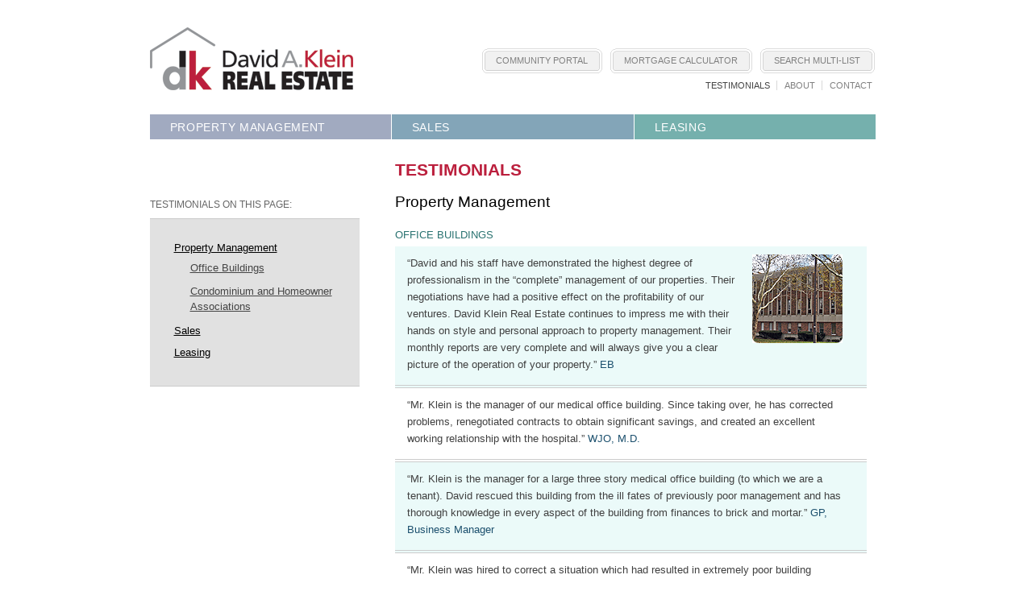

--- FILE ---
content_type: text/html; charset=UTF-8
request_url: https://davidakleinrealestate.com/testimonials/
body_size: 10087
content:
<!DOCTYPE html PUBLIC "-//W3C//DTD XHTML 1.0 Strict//EN"
    "http://www.w3.org/TR/xhtml1/DTD/xhtml1-strict.dtd">
<html xmlns="http://www.w3.org/1999/xhtml" lang="en-US" prefix="og: http://ogp.me/ns# fb: http://ogp.me/ns/fb# article: http://ogp.me/ns/article#">
<head profile="http://gmpg.org/xfn/11">
<meta http-equiv="X-UA-Compatible" content="IE=EmulateIE8" />
<meta http-equiv="Content-Type" content="text/html; charset=UTF-8" />
		<title>David A. Klein Testimonials</title>

<!-- favicons -->
	<link rel="icon" href="https://davidakleinrealestate.com/wp-content/themes/klein/images/favicon.ico" type="image/x-icon" />
	<link rel="shortcut icon" href="https://davidakleinrealestate.com/wp-content/themes/klein/images/favicon.ico" type="image/x-icon" />
	<link rel="icon" href="https://davidakleinrealestate.com/wp-content/themes/klein/images/favicon.png" type="image/png" />
	<link rel="shortcut icon" href="https://davidakleinrealestate.com/wp-content/themes/klein/images/favicon.png" type="image/ico" />
	<link rel="apple-touch-icon" href="https://davidakleinrealestate.com/wp-content/themes/klein/images/david-a-klein-lehigh-valley-real-estate.png" />

<!-- css -->
	<link rel="stylesheet" href="https://davidakleinrealestate.com/wp-content/themes/klein/style.css" type="text/css" />
	<link rel="stylesheet" href="https://davidakleinrealestate.com/wp-content/themes/klein/css/lightboxes.css" type="text/css" />
    	<!--[if gte IE 7]>
		<link rel="stylesheet" type="text/css" href="https://davidakleinrealestate.com/wp-content/themes/klein/css/ie7.css" />
	<![endif]-->

<!-- other -->
	<script src="//ajax.googleapis.com/ajax/libs/jquery/1.10.2/jquery.min.js" ></script>
	<meta name='robots' content='max-image-preview:large' />

<!-- SEO Ultimate (http://www.seodesignsolutions.com/wordpress-seo/) -->
	<meta property="og:type" content="article" />
	<meta property="og:title" content="Testimonials" />
	<meta property="og:url" content="https://davidakleinrealestate.com/testimonials/" />
	<meta property="article:published_time" content="2011-04-12" />
	<meta property="article:modified_time" content="2011-12-15" />
	<meta property="og:site_name" content="David A. Klein Real Estate" />
	<meta name="twitter:card" content="summary" />
<!-- /SEO Ultimate -->

<link rel='dns-prefetch' href='//ajax.googleapis.com' />
<link rel="alternate" type="application/rss+xml" title="David A. Klein Real Estate &raquo; Feed" href="https://davidakleinrealestate.com/feed/" />
<link rel="alternate" type="application/rss+xml" title="David A. Klein Real Estate &raquo; Comments Feed" href="https://davidakleinrealestate.com/comments/feed/" />
<link rel="alternate" type="application/rss+xml" title="David A. Klein Real Estate &raquo; Testimonials Comments Feed" href="https://davidakleinrealestate.com/testimonials/feed/" />
<link rel="alternate" title="oEmbed (JSON)" type="application/json+oembed" href="https://davidakleinrealestate.com/wp-json/oembed/1.0/embed?url=https%3A%2F%2Fdavidakleinrealestate.com%2Ftestimonials%2F" />
<link rel="alternate" title="oEmbed (XML)" type="text/xml+oembed" href="https://davidakleinrealestate.com/wp-json/oembed/1.0/embed?url=https%3A%2F%2Fdavidakleinrealestate.com%2Ftestimonials%2F&#038;format=xml" />
		<!-- This site uses the Google Analytics by MonsterInsights plugin v9.11.1 - Using Analytics tracking - https://www.monsterinsights.com/ -->
		<!-- Note: MonsterInsights is not currently configured on this site. The site owner needs to authenticate with Google Analytics in the MonsterInsights settings panel. -->
					<!-- No tracking code set -->
				<!-- / Google Analytics by MonsterInsights -->
		<style id='wp-img-auto-sizes-contain-inline-css' type='text/css'>
img:is([sizes=auto i],[sizes^="auto," i]){contain-intrinsic-size:3000px 1500px}
/*# sourceURL=wp-img-auto-sizes-contain-inline-css */
</style>
<style id='wp-emoji-styles-inline-css' type='text/css'>

	img.wp-smiley, img.emoji {
		display: inline !important;
		border: none !important;
		box-shadow: none !important;
		height: 1em !important;
		width: 1em !important;
		margin: 0 0.07em !important;
		vertical-align: -0.1em !important;
		background: none !important;
		padding: 0 !important;
	}
/*# sourceURL=wp-emoji-styles-inline-css */
</style>
<style id='wp-block-library-inline-css' type='text/css'>
:root{--wp-block-synced-color:#7a00df;--wp-block-synced-color--rgb:122,0,223;--wp-bound-block-color:var(--wp-block-synced-color);--wp-editor-canvas-background:#ddd;--wp-admin-theme-color:#007cba;--wp-admin-theme-color--rgb:0,124,186;--wp-admin-theme-color-darker-10:#006ba1;--wp-admin-theme-color-darker-10--rgb:0,107,160.5;--wp-admin-theme-color-darker-20:#005a87;--wp-admin-theme-color-darker-20--rgb:0,90,135;--wp-admin-border-width-focus:2px}@media (min-resolution:192dpi){:root{--wp-admin-border-width-focus:1.5px}}.wp-element-button{cursor:pointer}:root .has-very-light-gray-background-color{background-color:#eee}:root .has-very-dark-gray-background-color{background-color:#313131}:root .has-very-light-gray-color{color:#eee}:root .has-very-dark-gray-color{color:#313131}:root .has-vivid-green-cyan-to-vivid-cyan-blue-gradient-background{background:linear-gradient(135deg,#00d084,#0693e3)}:root .has-purple-crush-gradient-background{background:linear-gradient(135deg,#34e2e4,#4721fb 50%,#ab1dfe)}:root .has-hazy-dawn-gradient-background{background:linear-gradient(135deg,#faaca8,#dad0ec)}:root .has-subdued-olive-gradient-background{background:linear-gradient(135deg,#fafae1,#67a671)}:root .has-atomic-cream-gradient-background{background:linear-gradient(135deg,#fdd79a,#004a59)}:root .has-nightshade-gradient-background{background:linear-gradient(135deg,#330968,#31cdcf)}:root .has-midnight-gradient-background{background:linear-gradient(135deg,#020381,#2874fc)}:root{--wp--preset--font-size--normal:16px;--wp--preset--font-size--huge:42px}.has-regular-font-size{font-size:1em}.has-larger-font-size{font-size:2.625em}.has-normal-font-size{font-size:var(--wp--preset--font-size--normal)}.has-huge-font-size{font-size:var(--wp--preset--font-size--huge)}.has-text-align-center{text-align:center}.has-text-align-left{text-align:left}.has-text-align-right{text-align:right}.has-fit-text{white-space:nowrap!important}#end-resizable-editor-section{display:none}.aligncenter{clear:both}.items-justified-left{justify-content:flex-start}.items-justified-center{justify-content:center}.items-justified-right{justify-content:flex-end}.items-justified-space-between{justify-content:space-between}.screen-reader-text{border:0;clip-path:inset(50%);height:1px;margin:-1px;overflow:hidden;padding:0;position:absolute;width:1px;word-wrap:normal!important}.screen-reader-text:focus{background-color:#ddd;clip-path:none;color:#444;display:block;font-size:1em;height:auto;left:5px;line-height:normal;padding:15px 23px 14px;text-decoration:none;top:5px;width:auto;z-index:100000}html :where(.has-border-color){border-style:solid}html :where([style*=border-top-color]){border-top-style:solid}html :where([style*=border-right-color]){border-right-style:solid}html :where([style*=border-bottom-color]){border-bottom-style:solid}html :where([style*=border-left-color]){border-left-style:solid}html :where([style*=border-width]){border-style:solid}html :where([style*=border-top-width]){border-top-style:solid}html :where([style*=border-right-width]){border-right-style:solid}html :where([style*=border-bottom-width]){border-bottom-style:solid}html :where([style*=border-left-width]){border-left-style:solid}html :where(img[class*=wp-image-]){height:auto;max-width:100%}:where(figure){margin:0 0 1em}html :where(.is-position-sticky){--wp-admin--admin-bar--position-offset:var(--wp-admin--admin-bar--height,0px)}@media screen and (max-width:600px){html :where(.is-position-sticky){--wp-admin--admin-bar--position-offset:0px}}

/*# sourceURL=wp-block-library-inline-css */
</style><style id='global-styles-inline-css' type='text/css'>
:root{--wp--preset--aspect-ratio--square: 1;--wp--preset--aspect-ratio--4-3: 4/3;--wp--preset--aspect-ratio--3-4: 3/4;--wp--preset--aspect-ratio--3-2: 3/2;--wp--preset--aspect-ratio--2-3: 2/3;--wp--preset--aspect-ratio--16-9: 16/9;--wp--preset--aspect-ratio--9-16: 9/16;--wp--preset--color--black: #000000;--wp--preset--color--cyan-bluish-gray: #abb8c3;--wp--preset--color--white: #ffffff;--wp--preset--color--pale-pink: #f78da7;--wp--preset--color--vivid-red: #cf2e2e;--wp--preset--color--luminous-vivid-orange: #ff6900;--wp--preset--color--luminous-vivid-amber: #fcb900;--wp--preset--color--light-green-cyan: #7bdcb5;--wp--preset--color--vivid-green-cyan: #00d084;--wp--preset--color--pale-cyan-blue: #8ed1fc;--wp--preset--color--vivid-cyan-blue: #0693e3;--wp--preset--color--vivid-purple: #9b51e0;--wp--preset--gradient--vivid-cyan-blue-to-vivid-purple: linear-gradient(135deg,rgb(6,147,227) 0%,rgb(155,81,224) 100%);--wp--preset--gradient--light-green-cyan-to-vivid-green-cyan: linear-gradient(135deg,rgb(122,220,180) 0%,rgb(0,208,130) 100%);--wp--preset--gradient--luminous-vivid-amber-to-luminous-vivid-orange: linear-gradient(135deg,rgb(252,185,0) 0%,rgb(255,105,0) 100%);--wp--preset--gradient--luminous-vivid-orange-to-vivid-red: linear-gradient(135deg,rgb(255,105,0) 0%,rgb(207,46,46) 100%);--wp--preset--gradient--very-light-gray-to-cyan-bluish-gray: linear-gradient(135deg,rgb(238,238,238) 0%,rgb(169,184,195) 100%);--wp--preset--gradient--cool-to-warm-spectrum: linear-gradient(135deg,rgb(74,234,220) 0%,rgb(151,120,209) 20%,rgb(207,42,186) 40%,rgb(238,44,130) 60%,rgb(251,105,98) 80%,rgb(254,248,76) 100%);--wp--preset--gradient--blush-light-purple: linear-gradient(135deg,rgb(255,206,236) 0%,rgb(152,150,240) 100%);--wp--preset--gradient--blush-bordeaux: linear-gradient(135deg,rgb(254,205,165) 0%,rgb(254,45,45) 50%,rgb(107,0,62) 100%);--wp--preset--gradient--luminous-dusk: linear-gradient(135deg,rgb(255,203,112) 0%,rgb(199,81,192) 50%,rgb(65,88,208) 100%);--wp--preset--gradient--pale-ocean: linear-gradient(135deg,rgb(255,245,203) 0%,rgb(182,227,212) 50%,rgb(51,167,181) 100%);--wp--preset--gradient--electric-grass: linear-gradient(135deg,rgb(202,248,128) 0%,rgb(113,206,126) 100%);--wp--preset--gradient--midnight: linear-gradient(135deg,rgb(2,3,129) 0%,rgb(40,116,252) 100%);--wp--preset--font-size--small: 13px;--wp--preset--font-size--medium: 20px;--wp--preset--font-size--large: 36px;--wp--preset--font-size--x-large: 42px;--wp--preset--spacing--20: 0.44rem;--wp--preset--spacing--30: 0.67rem;--wp--preset--spacing--40: 1rem;--wp--preset--spacing--50: 1.5rem;--wp--preset--spacing--60: 2.25rem;--wp--preset--spacing--70: 3.38rem;--wp--preset--spacing--80: 5.06rem;--wp--preset--shadow--natural: 6px 6px 9px rgba(0, 0, 0, 0.2);--wp--preset--shadow--deep: 12px 12px 50px rgba(0, 0, 0, 0.4);--wp--preset--shadow--sharp: 6px 6px 0px rgba(0, 0, 0, 0.2);--wp--preset--shadow--outlined: 6px 6px 0px -3px rgb(255, 255, 255), 6px 6px rgb(0, 0, 0);--wp--preset--shadow--crisp: 6px 6px 0px rgb(0, 0, 0);}:where(.is-layout-flex){gap: 0.5em;}:where(.is-layout-grid){gap: 0.5em;}body .is-layout-flex{display: flex;}.is-layout-flex{flex-wrap: wrap;align-items: center;}.is-layout-flex > :is(*, div){margin: 0;}body .is-layout-grid{display: grid;}.is-layout-grid > :is(*, div){margin: 0;}:where(.wp-block-columns.is-layout-flex){gap: 2em;}:where(.wp-block-columns.is-layout-grid){gap: 2em;}:where(.wp-block-post-template.is-layout-flex){gap: 1.25em;}:where(.wp-block-post-template.is-layout-grid){gap: 1.25em;}.has-black-color{color: var(--wp--preset--color--black) !important;}.has-cyan-bluish-gray-color{color: var(--wp--preset--color--cyan-bluish-gray) !important;}.has-white-color{color: var(--wp--preset--color--white) !important;}.has-pale-pink-color{color: var(--wp--preset--color--pale-pink) !important;}.has-vivid-red-color{color: var(--wp--preset--color--vivid-red) !important;}.has-luminous-vivid-orange-color{color: var(--wp--preset--color--luminous-vivid-orange) !important;}.has-luminous-vivid-amber-color{color: var(--wp--preset--color--luminous-vivid-amber) !important;}.has-light-green-cyan-color{color: var(--wp--preset--color--light-green-cyan) !important;}.has-vivid-green-cyan-color{color: var(--wp--preset--color--vivid-green-cyan) !important;}.has-pale-cyan-blue-color{color: var(--wp--preset--color--pale-cyan-blue) !important;}.has-vivid-cyan-blue-color{color: var(--wp--preset--color--vivid-cyan-blue) !important;}.has-vivid-purple-color{color: var(--wp--preset--color--vivid-purple) !important;}.has-black-background-color{background-color: var(--wp--preset--color--black) !important;}.has-cyan-bluish-gray-background-color{background-color: var(--wp--preset--color--cyan-bluish-gray) !important;}.has-white-background-color{background-color: var(--wp--preset--color--white) !important;}.has-pale-pink-background-color{background-color: var(--wp--preset--color--pale-pink) !important;}.has-vivid-red-background-color{background-color: var(--wp--preset--color--vivid-red) !important;}.has-luminous-vivid-orange-background-color{background-color: var(--wp--preset--color--luminous-vivid-orange) !important;}.has-luminous-vivid-amber-background-color{background-color: var(--wp--preset--color--luminous-vivid-amber) !important;}.has-light-green-cyan-background-color{background-color: var(--wp--preset--color--light-green-cyan) !important;}.has-vivid-green-cyan-background-color{background-color: var(--wp--preset--color--vivid-green-cyan) !important;}.has-pale-cyan-blue-background-color{background-color: var(--wp--preset--color--pale-cyan-blue) !important;}.has-vivid-cyan-blue-background-color{background-color: var(--wp--preset--color--vivid-cyan-blue) !important;}.has-vivid-purple-background-color{background-color: var(--wp--preset--color--vivid-purple) !important;}.has-black-border-color{border-color: var(--wp--preset--color--black) !important;}.has-cyan-bluish-gray-border-color{border-color: var(--wp--preset--color--cyan-bluish-gray) !important;}.has-white-border-color{border-color: var(--wp--preset--color--white) !important;}.has-pale-pink-border-color{border-color: var(--wp--preset--color--pale-pink) !important;}.has-vivid-red-border-color{border-color: var(--wp--preset--color--vivid-red) !important;}.has-luminous-vivid-orange-border-color{border-color: var(--wp--preset--color--luminous-vivid-orange) !important;}.has-luminous-vivid-amber-border-color{border-color: var(--wp--preset--color--luminous-vivid-amber) !important;}.has-light-green-cyan-border-color{border-color: var(--wp--preset--color--light-green-cyan) !important;}.has-vivid-green-cyan-border-color{border-color: var(--wp--preset--color--vivid-green-cyan) !important;}.has-pale-cyan-blue-border-color{border-color: var(--wp--preset--color--pale-cyan-blue) !important;}.has-vivid-cyan-blue-border-color{border-color: var(--wp--preset--color--vivid-cyan-blue) !important;}.has-vivid-purple-border-color{border-color: var(--wp--preset--color--vivid-purple) !important;}.has-vivid-cyan-blue-to-vivid-purple-gradient-background{background: var(--wp--preset--gradient--vivid-cyan-blue-to-vivid-purple) !important;}.has-light-green-cyan-to-vivid-green-cyan-gradient-background{background: var(--wp--preset--gradient--light-green-cyan-to-vivid-green-cyan) !important;}.has-luminous-vivid-amber-to-luminous-vivid-orange-gradient-background{background: var(--wp--preset--gradient--luminous-vivid-amber-to-luminous-vivid-orange) !important;}.has-luminous-vivid-orange-to-vivid-red-gradient-background{background: var(--wp--preset--gradient--luminous-vivid-orange-to-vivid-red) !important;}.has-very-light-gray-to-cyan-bluish-gray-gradient-background{background: var(--wp--preset--gradient--very-light-gray-to-cyan-bluish-gray) !important;}.has-cool-to-warm-spectrum-gradient-background{background: var(--wp--preset--gradient--cool-to-warm-spectrum) !important;}.has-blush-light-purple-gradient-background{background: var(--wp--preset--gradient--blush-light-purple) !important;}.has-blush-bordeaux-gradient-background{background: var(--wp--preset--gradient--blush-bordeaux) !important;}.has-luminous-dusk-gradient-background{background: var(--wp--preset--gradient--luminous-dusk) !important;}.has-pale-ocean-gradient-background{background: var(--wp--preset--gradient--pale-ocean) !important;}.has-electric-grass-gradient-background{background: var(--wp--preset--gradient--electric-grass) !important;}.has-midnight-gradient-background{background: var(--wp--preset--gradient--midnight) !important;}.has-small-font-size{font-size: var(--wp--preset--font-size--small) !important;}.has-medium-font-size{font-size: var(--wp--preset--font-size--medium) !important;}.has-large-font-size{font-size: var(--wp--preset--font-size--large) !important;}.has-x-large-font-size{font-size: var(--wp--preset--font-size--x-large) !important;}
/*# sourceURL=global-styles-inline-css */
</style>

<style id='classic-theme-styles-inline-css' type='text/css'>
/*! This file is auto-generated */
.wp-block-button__link{color:#fff;background-color:#32373c;border-radius:9999px;box-shadow:none;text-decoration:none;padding:calc(.667em + 2px) calc(1.333em + 2px);font-size:1.125em}.wp-block-file__button{background:#32373c;color:#fff;text-decoration:none}
/*# sourceURL=/wp-includes/css/classic-themes.min.css */
</style>
<link rel='stylesheet' id='contact-form-7-css' href='https://davidakleinrealestate.com/wp-content/plugins/contact-form-7/includes/css/styles.css?ver=5.9.6' type='text/css' media='all' />
<script type="text/javascript" src="https://ajax.googleapis.com/ajax/libs/jquery/1.11.3/jquery.min.js?ver=1.7.1" id="jquery-js"></script>
<link rel="https://api.w.org/" href="https://davidakleinrealestate.com/wp-json/" /><link rel="alternate" title="JSON" type="application/json" href="https://davidakleinrealestate.com/wp-json/wp/v2/pages/10" /><link rel="canonical" href="https://davidakleinrealestate.com/testimonials/" />
<link rel='shortlink' href='https://davidakleinrealestate.com/?p=10' />

<!-- on load -->
	<script type="text/javascript">			
		$(function() {
			$('div#vacationRental-images div.gallery a').prepend('<div class="innerglow" />');

			// Community Portal Pop Up
			$("a#show-panel").click(function(){
				$("#modal-lightbox, #portal-panel").fadeIn(300);
				return false;
			})
			$("a#close-panel").click(function(){
				$("#modal-lightbox, #portal-panel").fadeOut(300);
				return false;
			});
		});
	</script>
</head>

<body data-rsssl=1 class="wp-singular page-template page-template-mini-sidebar page-template-mini-sidebar-php page page-id-10 wp-theme-klein">
	
    <ul class="accessibility">
    	<li><a href="#secondary-nav">Skip to Menu</a></li>
        <li><a href="#sections">Skip To Content</a></li>
    </ul>

    <div id="sitewide-wrapper">
	<div id="wrapper">
    	<div id="header">
        	<h1><a href="https://davidakleinrealestate.com/">Lehigh Valley Real Estate - David A. Klein</a></h1>
            
		<div id="links">
            	   <ul id="buttons">
                	<li class="">
                    		<span class="left">&nbsp;</span>
                        	<a href="https://davidakleinrealestate.com/portal/" id="show-panel">Community Portal</a>
                        	<span class="right">&nbsp;</span>
                    	</li>
                	<li class="">
                    		<span class="left">&nbsp;</span>
                        	<a href="https://davidakleinrealestate.com/mortgage-calculator/">Mortgage Calculator</a>
                        	<span class="right">&nbsp;</span>
                    	</li>
                    	<li class="">
                    		<span class="left">&nbsp;</span>
                        	<a href="https://davidakleinrealestate.com/sales/search-multilist/">Search Multi-List</a>
                        	<span class="right">&nbsp;</span>
                    	</li>
                   </ul>
                <div style="clear:both;"></div>
                <ul id="secondary-nav">
                    <li class="current"><a href="https://davidakleinrealestate.com/testimonials/">Testimonials</a></li>
                    <li class=""><a href="https://davidakleinrealestate.com/about/">About</a></li>
                    <li class="last "><a href="https://davidakleinrealestate.com/contact/">Contact</a></li>
                </ul>
             </div><!--closes links-->
         </div><!--closes header-->
		<div id="primary-navigation">
		<ul>
			<li class="prop"><a href="https://davidakleinrealestate.com/property-management/associations/">Property Management</a></li>
			<li class="sales "><a href="https://davidakleinrealestate.com/sales/residential/">Sales</a></li>
			<li class="leasing "><a href="https://davidakleinrealestate.com/leasing/commercial/">Leasing</a></li>
		</ul>
	</div><!--closes primary-navigation-->

	<div class="clear"></div>
	<div id="content">
    		<div id="mini-sidebar">
        		<h3>Testimonials on this page:</h3>
<ul>
<li><a href="#property-management">Property Management</a>
<ul>
<li><a href="#office-buildings">Office Buildings</a></li>
<li><a href="#condominium-and-homeowners-associations">Condominium and Homeowner Associations</a></li>
</ul>
</li>
<li><a href="#sales">Sales</a></li>
<li><a href="#leasing">Leasing</a></li>
</ul>
        	</div><!--closes mini-sidebar-->
        
        	<div id="content-primary">
            		                		<h1 id="page-title">Testimonials</h1>
                		<h3 id="property-management">Property Management</h3>
<h4 id="office-buildings">Office Buildings</h4>
<blockquote><p><img decoding="async" class="alignright size-full wp-image-473 noborder" title="Park Plaza Building" src="https://davidakleinrealestate.com/wp-content/uploads/2011/04/testimonials-park-plaza1.jpg" alt="Park Plaza Building" width="112" height="110" />&#8220;David and his staff have demonstrated the highest degree of professionalism in the &#8220;complete&#8221; management of our properties. Their negotiations have had a positive effect on the profitability of our ventures. David Klein Real Estate continues to impress me with their hands on style and personal approach to property management. Their monthly reports are very complete and will always give you a clear picture of the operation of your property.&#8221; <span class="cite"> EB</span></p></blockquote>
<blockquote><p>&#8220;Mr. Klein is the manager of our medical office building. Since taking over, he has corrected problems, renegotiated contracts to obtain significant savings, and created an excellent working relationship with the hospital.&#8221; <span class="cite">WJO, M.D.</span></p></blockquote>
<blockquote><p>&#8220;Mr. Klein is the manager for a large three story medical office building (to which we are a tenant). David rescued this building from the ill fates of previously poor management and has thorough knowledge in every aspect of the building from finances to brick and mortar.&#8221; <span class="cite">GP, Business Manager</span></p></blockquote>
<blockquote><p>&#8220;Mr. Klein was hired to correct a situation which had resulted in extremely poor building management. David entered this chaotic situation with considerable enthusiasm and great skill. Mr. Klein has done an excellent job in restoring order and providing organization and leadership to the building partnership. David has been instrumental in renegotiating our service agreements and vendor contracts at considerable savings to the partnership. <span class="cite">AEF, M.D.</span></p></blockquote>
<blockquote><p>&#8220;From an accounting point of view, I have been very impressed with the company&#8217;s financial reporting, budgeting, real estate analysis and projections. Due to their management style, their vacancy levels are low, yielding high operating income, low turnover rates and obviously satisfying both owners and tenants. I would highly recommend the company to anyone who requires a professional property manager.&#8221; <span class="cite">GB, CPA</span></p></blockquote>
<blockquote><p>&#8220;He (Dave) built a lovely building for us using sub-contractors who were highly efficient and cost effective. I cannot recommend Dave Klein highly enough. He is dedicated and extremely knowledgeable both as a construction and property manager.&#8221; <span class="cite"> WAM, D.P.M.</span></p></blockquote>
<h4 id="condominium-and-homeowners-associations">Condominium and Homeowner Associations</h4>
<blockquote><p>&#8220;I wanted to thank you for making my years as President of the board an enjoyable experience. It was great knowing that you were &#8220;behind the scenes&#8221; making sure all went well.&#8221; <span class="cite">CW, Board President </span></p></blockquote>
<blockquote><p>&#8220;Thanks for all you&#8217;ve done to make (our condominium community) a better place for those who live there.&#8221; <span class="cite">BC, Homeowner</span></p></blockquote>
<blockquote><p><img decoding="async" class="size-full wp-image-477 alignleft noborder" title="Condominium and Homeowner Associations" src="https://davidakleinrealestate.com/wp-content/uploads/2011/04/testimonials-house.jpg" alt="Condominium and Homeowner Associations" width="112" height="110" />&#8220;The loss experience of properties managed by Klein Real Estate has been superior to most other condo and apartment properties we insure. It is a pleasure on our part to deal with a professional management organization such as yours.&#8221; <span class="cite">TH, Commercial Underwriting Manager</span></p></blockquote>
<blockquote><p>&#8220;David Klein Real Estate was able to give us the benefit of their extensive expertise to guide us in both short term decisions as well as long term goals. David and his team provide detailed financial reports and administrative support to our Council. They are extremely attentive to our requests and solve situations in a timely fashion.&#8221; <span class="cite">BK, Council President</span></p></blockquote>
<blockquote><p>&#8220;I served as Legal Counsel and the Secretary on the Board of Trustees of a 314 unit condominium complex. David Klein Real Estate did an excellent job. David exhibited exceptional knowledge of condominium law. His consistently professional manner earned him respect and admiration of the developer, the Board members as well as the homeowners.&#8221; ESG, Legal Counsel &#8220;David had come at a time when we were at a financial crossroads. He saved us a lot of money…and he knew and had extensive expertise in the Pennsylvania Uniform Condominium Act.&#8221; <span class="cite">DCM, Association President</span></p></blockquote>
<p><span class="clearboth20">~</span></p>
<h3 id="sales">Sales</h3>
<blockquote><p><img decoding="async" class="alignright size-full wp-image-483 noborder" title="Frisco Home on the Beach" src="https://davidakleinrealestate.com/wp-content/uploads/2011/04/testimonials-sales.jpg" alt="Frisco Home on the Beach" width="112" height="110" />&#8220;Treating customers correctly brings much success…keep up the good work! Thanks again for everything. (The fastest home purchase I have ever heard of..)&#8221; <span class="cite">GT</span></p></blockquote>
<blockquote><p>&#8220;I want to thank you for assisting us with selling our first home. It was a big decision to sell, but you helped to make it a smooth, painless and fun experience. We greatly enjoyed working with an agent that was personable, extremely pleasant and very professional. Your knowledge and advice was a tremendous help.&#8221; <span class="cite">S &amp; JE</span></p></blockquote>
<blockquote><p>&#8220;Thank you for your help in selling my home. Your suggestions on preparing the property for sale were extremely helpful and paid off when I received multiple offers! You were so kind and patient and I was grateful to know that you were overlooking all the details to assure a smooth closing.&#8221; <span class="cite">SG</span></p></blockquote>
<p><span class="clearboth20">~</span></p>
<h3 id="leasing">Leasing</h3>
<blockquote><p><img loading="lazy" decoding="async" class="alignleft size-full wp-image-481 noborder" title="Leasing" src="https://davidakleinrealestate.com/wp-content/uploads/2011/04/testimonials-leasing.jpg" alt="Leasing" width="112" height="110" />&#8220;You have been the most amazing, fair and responsive landlords during my many years here in the Lincoln Building in Historic Bethlehem. Jim and Reiner have always gone above &amp; beyond my greatest expectations.&#8221; <span class="cite">MF</span></p></blockquote>
<blockquote><p>&#8220;We love our townhouse at Bartera Manor where we have resided for the past five years. It is a pleasure having your company as our landlord. Maintenance calls are always handled in a professional and timely manner. The property is well maintained and all contractors on site are skilled and courteous. The rental rates are fair and we are never charged excessive increases.&#8221; <span class="cite">LS</span></p></blockquote>
<blockquote><p>&#8220;Thank you for finding a great rental property for us as we moved here from Las Vegas. Your tenacity in finding us the &#8220;perfect home&#8221; was much appreciated. We were particularly impressed with your list of contractors who were readily available and able to work with excellence!&#8221; <span class="cite">K &amp; LM</span></p></blockquote>
<blockquote><p>&#8220;Thanks for your help in finding a suitable property for my family and for watching our back on the lease agreement.&#8221; <span class="cite">CS</span></p></blockquote>
<blockquote><p>&#8220;I relocated to Bethlehem from Florida this past fall. Celia was extremely helpful in finding me an apartment in downtown Bethlehem. She was knowledgeable about the area and attentive with my many questions. It was a pleasure dealing with someone who was personable and kind. She made the relocation experience much easier. The staff at the office has always been helpful and professional when I&#8217;ve called. <span class="cite">C.</span></p></blockquote>
            		        	</div><!--closes content-primary-->
	</div><!--closes content-->

        <div id="footer">
        	<ul>
            	<li id="home"><a href="https://davidakleinrealestate.com/">Home</a></li>
                <li><a href="https://davidakleinrealestate.com/sales/search-multilist/">Search Multi-List</a></li>
                <li><a href="https://davidakleinrealestate.com/mortgage-calculator/">Mortgage Calculator</a></li>
		<li><a href="https://davidakleinrealestate.com/site-map/">Site Map</a></li>
                <li class="last"><a href="https://davidakleinrealestate.com/contact/">Contact Us</a></li>
	
            </ul>
            
            <p>&copy;2026 David A. Klein Real Estate &bull; 3400 Bath Pike, Suite 208 &bull; Bethlehem, Pennsylvania 18017 &bull; Phone <a href="tel:1-610-820-9888">610-820-9888</a> <a href="http://www.facebook.com/pages/David-A-Klein-Real-Estate-Ltd/209511815729451" target="_blank" class="facebook" title="Fan Klein Real Estate on Facebook">Fan us on Facebook</a></p>
		</div><!--closes footer-->
	</div><!--closes wrapper-->
    
    	<div id="portal-panel">
		<ul id="portal-nav">
			<li><a id="close-panel" href="#">Close this window</a></li>
		</ul>
		
		<iframe src="https://davidakleinrealestate.com/portal/" width="801" height="285" frameborder="0">
  			<p>Your browser does not support iframes.</p>
		</iframe>
    	</div><!--closes portal-panel-->
    	<div id="modal-lightbox"></div>

    <script type="speculationrules">
{"prefetch":[{"source":"document","where":{"and":[{"href_matches":"/*"},{"not":{"href_matches":["/wp-*.php","/wp-admin/*","/wp-content/uploads/*","/wp-content/*","/wp-content/plugins/*","/wp-content/themes/klein/*","/*\\?(.+)"]}},{"not":{"selector_matches":"a[rel~=\"nofollow\"]"}},{"not":{"selector_matches":".no-prefetch, .no-prefetch a"}}]},"eagerness":"conservative"}]}
</script>
<div id="su-footer-links" style="text-align: center;"></div><script type="text/javascript" src="https://davidakleinrealestate.com/wp-content/plugins/contact-form-7/includes/swv/js/index.js?ver=5.9.6" id="swv-js"></script>
<script type="text/javascript" id="contact-form-7-js-extra">
/* <![CDATA[ */
var wpcf7 = {"api":{"root":"https://davidakleinrealestate.com/wp-json/","namespace":"contact-form-7/v1"},"cached":"1"};
//# sourceURL=contact-form-7-js-extra
/* ]]> */
</script>
<script type="text/javascript" src="https://davidakleinrealestate.com/wp-content/plugins/contact-form-7/includes/js/index.js?ver=5.9.6" id="contact-form-7-js"></script>
<script id="wp-emoji-settings" type="application/json">
{"baseUrl":"https://s.w.org/images/core/emoji/17.0.2/72x72/","ext":".png","svgUrl":"https://s.w.org/images/core/emoji/17.0.2/svg/","svgExt":".svg","source":{"concatemoji":"https://davidakleinrealestate.com/wp-includes/js/wp-emoji-release.min.js?ver=6.9"}}
</script>
<script type="module">
/* <![CDATA[ */
/*! This file is auto-generated */
const a=JSON.parse(document.getElementById("wp-emoji-settings").textContent),o=(window._wpemojiSettings=a,"wpEmojiSettingsSupports"),s=["flag","emoji"];function i(e){try{var t={supportTests:e,timestamp:(new Date).valueOf()};sessionStorage.setItem(o,JSON.stringify(t))}catch(e){}}function c(e,t,n){e.clearRect(0,0,e.canvas.width,e.canvas.height),e.fillText(t,0,0);t=new Uint32Array(e.getImageData(0,0,e.canvas.width,e.canvas.height).data);e.clearRect(0,0,e.canvas.width,e.canvas.height),e.fillText(n,0,0);const a=new Uint32Array(e.getImageData(0,0,e.canvas.width,e.canvas.height).data);return t.every((e,t)=>e===a[t])}function p(e,t){e.clearRect(0,0,e.canvas.width,e.canvas.height),e.fillText(t,0,0);var n=e.getImageData(16,16,1,1);for(let e=0;e<n.data.length;e++)if(0!==n.data[e])return!1;return!0}function u(e,t,n,a){switch(t){case"flag":return n(e,"\ud83c\udff3\ufe0f\u200d\u26a7\ufe0f","\ud83c\udff3\ufe0f\u200b\u26a7\ufe0f")?!1:!n(e,"\ud83c\udde8\ud83c\uddf6","\ud83c\udde8\u200b\ud83c\uddf6")&&!n(e,"\ud83c\udff4\udb40\udc67\udb40\udc62\udb40\udc65\udb40\udc6e\udb40\udc67\udb40\udc7f","\ud83c\udff4\u200b\udb40\udc67\u200b\udb40\udc62\u200b\udb40\udc65\u200b\udb40\udc6e\u200b\udb40\udc67\u200b\udb40\udc7f");case"emoji":return!a(e,"\ud83e\u1fac8")}return!1}function f(e,t,n,a){let r;const o=(r="undefined"!=typeof WorkerGlobalScope&&self instanceof WorkerGlobalScope?new OffscreenCanvas(300,150):document.createElement("canvas")).getContext("2d",{willReadFrequently:!0}),s=(o.textBaseline="top",o.font="600 32px Arial",{});return e.forEach(e=>{s[e]=t(o,e,n,a)}),s}function r(e){var t=document.createElement("script");t.src=e,t.defer=!0,document.head.appendChild(t)}a.supports={everything:!0,everythingExceptFlag:!0},new Promise(t=>{let n=function(){try{var e=JSON.parse(sessionStorage.getItem(o));if("object"==typeof e&&"number"==typeof e.timestamp&&(new Date).valueOf()<e.timestamp+604800&&"object"==typeof e.supportTests)return e.supportTests}catch(e){}return null}();if(!n){if("undefined"!=typeof Worker&&"undefined"!=typeof OffscreenCanvas&&"undefined"!=typeof URL&&URL.createObjectURL&&"undefined"!=typeof Blob)try{var e="postMessage("+f.toString()+"("+[JSON.stringify(s),u.toString(),c.toString(),p.toString()].join(",")+"));",a=new Blob([e],{type:"text/javascript"});const r=new Worker(URL.createObjectURL(a),{name:"wpTestEmojiSupports"});return void(r.onmessage=e=>{i(n=e.data),r.terminate(),t(n)})}catch(e){}i(n=f(s,u,c,p))}t(n)}).then(e=>{for(const n in e)a.supports[n]=e[n],a.supports.everything=a.supports.everything&&a.supports[n],"flag"!==n&&(a.supports.everythingExceptFlag=a.supports.everythingExceptFlag&&a.supports[n]);var t;a.supports.everythingExceptFlag=a.supports.everythingExceptFlag&&!a.supports.flag,a.supports.everything||((t=a.source||{}).concatemoji?r(t.concatemoji):t.wpemoji&&t.twemoji&&(r(t.twemoji),r(t.wpemoji)))});
//# sourceURL=https://davidakleinrealestate.com/wp-includes/js/wp-emoji-loader.min.js
/* ]]> */
</script>

   </div><!--closes sitewide-wrapper-->

</body>
</html>
<!--
Performance optimized by W3 Total Cache. Learn more: https://www.boldgrid.com/w3-total-cache/?utm_source=w3tc&utm_medium=footer_comment&utm_campaign=free_plugin

Page Caching using Disk: Enhanced 

Served from: davidakleinrealestate.com @ 2026-01-21 18:36:21 by W3 Total Cache
-->

--- FILE ---
content_type: text/html; charset=UTF-8
request_url: https://davidakleinrealestate.com/portal/
body_size: 633
content:


<!DOCTYPE html PUBLIC "-//W3C//DTD XHTML 1.0 Transitional//EN" "http://www.w3.org/TR/xhtml1/DTD/xhtml1-transitional.dtd">
<html xmlns="http://www.w3.org/1999/xhtml">
<head>
<meta http-equiv="Content-Type" content="text/html; charset=utf-8" />
<title>Community Portal | David A. Klein Real Estate</title>
<!-- css -->
	<link rel="stylesheet" type="text/css" href="https://davidakleinrealestate.com/wp-content/themes/klein/css/portal.css" />
    	<!--[if gte IE 7]>
		<link rel="stylesheet" type="text/css" href="https://davidakleinrealestate.com/wp-content/themes/klein/css/ie7.css" />
	<![endif]-->
</head>
<body data-rsssl=1>

<div id="portal-home">
	<div id="portal-home-wrapper">
    		<h2>Access our community portal</h2>
		<p>Type in the <strong>name of the association</strong> you're looking for.</p>

		<form name="commportalForm" id="commportalForm" method="post" action="">
    			<input name="ppassword" type="text" id="ppassword" onfocus="this.select()" onblur="this.value=!this.value?'association name':this.value;" value="association name" onclick="this.value=''" />
    			<input name="login" type="submit" id="login" value="Continue" />
		</form>
	</div><!--closes portal-home-wrapper-->

<div style="clear:both;height:0.5em;"></div>
<p>3400 Bath Pike, Suite 208 &bull; Bethlehem, PA 18017</p>

</div><!--closes portal-->

</body>
</html>
<!--
Performance optimized by W3 Total Cache. Learn more: https://www.boldgrid.com/w3-total-cache/?utm_source=w3tc&utm_medium=footer_comment&utm_campaign=free_plugin

Page Caching using Disk: Enhanced 

Served from: davidakleinrealestate.com @ 2026-01-21 17:41:30 by W3 Total Cache
-->

--- FILE ---
content_type: text/css
request_url: https://davidakleinrealestate.com/wp-content/themes/klein/style.css
body_size: 5815
content:
/*   
Theme Name: David A. Klein Real Estate
Theme URI: https://davidakleinrealestate.com
Description: Official theme for David A. Klein Real Estate
Author: Sayre Design
Author URI: http://www.sayredesign.com/
Version: 1.0
*/

@media screen {
	
/* ----------------------- */
/* RESET
/* ----------------------- */

html,body,div,span,applet,object,iframe,h1,h2,h3,h4,h5,h6,p,blockquote,pre,a,abbr,acronym,address,big,cite,code,del,dfn,em,font,img,ins,kbd,q,s,samp,small,strike,strong,sub,sup,tt,var,dl,dt,dd,ol,ul,li,fieldset,form,label,legend,table,caption,tbody,tfoot,thead,tr,th,td{border:0;outline:0;font-weight:inherit;font-style:inherit;font-size:100%;font-family:inherit;vertical-align:baseline;margin:0;padding:0}
:focus{outline:0}
body{line-height:1;color:#000;background:#FFF}
ol,ul{list-style:none}
table{border-collapse:separate;border-spacing:0}
caption,th,td{text-align:left;font-weight:400}


/* ----------------------- */
/* COMMON STYLES
/* ----------------------- */

abbr{border-bottom:1px dotted #737160}
strong{font-weight:700}
em{font-style:italic}
h1,h2,h3,h4,h5,h6,p,ul,li{margin:0;padding:0}
ol{margin-bottom:15px}
ol li{margin-bottom:5px}
p{margin-bottom:10px}
p.center{text-align:center}
div.clear{clear:both}
.clearboth10{clear:both;height:10px;display:block;text-indent:-9999px;margin:0}
span.clearboth20{display:block;clear:both;text-indent:-9999px;height:20px}
hr{border:0;color:#ccc;background:#ccc;height:1px;clear:both;margin:30px 0}
hr.clear{clear:both;color:#fff;background:#fff;border:0}
a,a:link{color:#000;text-decoration:none}
a:visited{color:#000}
a.hover,a:hover{color:#bc1f3d}
div#content a{border-bottom:1px solid #ccc;padding:0 0 1px}
body{border:0;font:100%/100% "Droid Sans", Arial, sans-serif;line-height:140%;color:#404040;background:#fff;overflow-x:hidden;margin:0;padding:0}
.accessibility{display:block;text-indent:-9999px;position:absolute}
::-moz-selection,::selection{background-color:#FFA;color:#000}
ul.center { margin: 0 auto; width: 250px; text-align: center;}

div#content a,
div#sales-col1 a {
text-decoration: underline;
}


/* ----------------------- */
/* WRAPPER
/* ----------------------- */

div#wrapper{width:909px;font-size:.9em;margin:30px auto 0}


/* ----------------------- */
/* HEADER
/* ----------------------- */

div#header{overflow:hidden;margin:0 0 10px}
div#header h1 a{width:252px;height:78px;display:block;float:left;text-indent:-9999px;background:url('/wp-content/themes/klein/images/david-a-klein-real-estate.gif') no-repeat;margin:4px 0 20px}
body.home div#header h1 a{margin:4px 0 20px}
div#header div#links{width:525px;float:right;text-align:right;font-size:.9em;margin:30px 0 0}

/*
  TWO BUTTONS
*/

div#header div#links ul#buttons{float:right}
div#header div#links ul#buttons li{display:block;float:left;margin:0 10px 0 0}
div#header ul#buttons li span.left{width:9px;height:31px;display:block;float:left;background:url(/wp-content/themes/klein/images/ul-buttons-left.jpg) no-repeat top left}
div#header ul#buttons li a{display:block;float:left;height:31px;color:gray;font-size:.85em;text-transform:uppercase;background:url(/wp-content/themes/klein/images/ul-buttons-middle.jpg) repeat-x top;padding:4px 8px 0}
div#header ul#buttons li span.right{width:10px;height:31px;display:block;float:left;background:url(/wp-content/themes/klein/images/ul-buttons-right.jpg) no-repeat top right}
div#header ul#buttons li a:hover,div#header ul#secondary-nav li a:hover{color:#bb1f3d}
div#header ul#buttons li.current a{color:#000}


/*
  SECONDARY NAV
*/

div#header ul#secondary-nav li{display:inline}
div#header ul#secondary-nav li a{color:gray;font-size:.85em;text-transform:uppercase;border-right:1px solid #d8d8d8;margin:0 5px 0 0;padding:0 8px 0 0}
div#header ul#secondary-nav li.last a{border:0}
div#header ul#secondary-nav li.current a{color:#444}



/* ----------------------- */
/* SECTIONS
/* ----------------------- */

div#sections{width:910px}
h2.section-title a,div#primary-navigation li a{height:26px;display:block;color:#fff;letter-spacing:.05em;text-transform:uppercase;border-bottom:1px solid #fff;padding:5px 0 0 25px}
h2.section-title a:hover,h2.current a,div#primary-navigation li a:hover,div#primary-navigation li.current a{background:#231f20!important}
img.section-img{border-bottom:1px solid #fff}
ul.subnav{padding:20px 20px 0}

ul.subnav li a{color:#fff;display:inline-block;margin:0 0 5px;padding:0 0 3px}

ul.subnav li a:hover{text-indent:3px}

ul.subnav li.current a{color:#262626 !important; background:url(/

div#leasing ul.subnav li.current a{background:url(/wp-content/themes/klein/images/current-link-arrow-left.png) no-repeat 0 7px;padding:0 0 3px 13px}

div#sales ul.subnav li.current a{background:url(/wp-content/themes/klein/images/li-bullet-black.png) no-repeat right;padding:0 13px 3px 0}
ul.subnav li.current a:hover{text-indent:0}

h2.section-title a:visited,div#primary-navigation li a:visited,ul.subnav li a:visited{color:#fff}


/* ----------------------- */
/* PROPERTY MANAGEMENT
/* ----------------------- */

div#sections div#property-management{width:299px;height:415px;float:left;border-right:1px solid #fff}
body.home div#sections div#property-management{background:#a1aac0}
div.property-management-bg{width:899px;background:url(/wp-content/themes/klein/images/property-management/property-management-bg.jpg) repeat-y}
h2.prop a,div#primary-navigation li.prop a{float:left;width:274px;border-right:1px solid #fff;background:#a1aac0}


/* ----------------------- */
/* SALES (Sections)
/* ----------------------- */

div#sections div#sales{width:300px;height:415px;float:left;border-right:1px solid #fff}
body.home div#sections div#sales{background:#83a5b8}
div.sales-bg{background:url(/wp-content/themes/klein/images/sales/sales-bg.jpg) repeat-y}
h2.sales a,div#primary-navigation li.sales a{float:left;width:275px;border-right:1px solid #fff;background:#83a5b8}
div#sections div#sales ul.subnav{margin:0 0 0 15px}
div#sections div#sales fieldset{border:1px solid #bac2c7;font-size:.7em;color:#fff;margin:0 20px;padding:10px}
div#sections div#sales fieldset legend{font-size:1.5em;padding:0 5px}
div#sections div#sales fieldset label{position:relative;top:3px;width:86px;float:left;text-transform:uppercase;text-align:right;margin:0 6px 0 0}
div#sections div#sales fieldset input{width:135px;height:17px;border:0;border-top:1px solid #444;border-left:1px solid #444;margin:0 0 5px;padding:3px}
div#sections div#sales fieldset input#find{width:auto;height:auto;cursor:pointer;float:right;margin:0 5px 0 0}
div#sections div#sales fieldset input#find:hover{color:#bb1f3d}


/* ----------------------- */
/* SALES (Page)
/* ----------------------- */

div#sales-header{width:860px;height:42px;background:#e9e9e9;margin:0 0 30px;padding:40px 20px 20px}
div#sales-header h2{float:left;color:#231f20;font-size:2.5em;font-weight:400}
div#sales-header ul{position:relative;top:-10px;width:365px;float:right}
div#sales-header ul li{display:inline}
div#sales-header ul li.salesbtn a,div#sales-header ul li.mlsbtn a{width:162px;height:31px;display:block;float:left;color:#6a5f48;font-size:.9em;text-align:center;text-transform:uppercase;background:url(/wp-content/themes/klein/images/sales/sales-button-bg.jpg) no-repeat;margin:0 20px 0 0;padding:8px 0 0}
div#sales-header ul li.mlsbtn a{background:url(/wp-content/themes/klein/images/sales/mls-button-bg.jpg) no-repeat}
div#sales-header ul li a:hover{color:#000}
div#sales-col1{width:430px;display:inline;float:left;margin:0 20px 20px}
div#sales-col1 h2,div#sales-onecolumn h2{color:#6a5f48;font-size:1.4em;font-weight:400;line-height:140%;margin:0 0 20px}
div#sales-col1 h3,div#sales-onecolumn h3{color:#218c87;font-weight:700;text-transform:uppercase}
div#sales-col1 p,div#sales-onecolumn p{width:418px;font-size:.9em;line-height:170%;margin:0 0 20px}
div#sales-onecolumn p{width:auto}
div#sales-col2{width:412px;float:right;margin:0 6px 20px 0}
div#sales-col2 img{margin:8px 0 0}
div#sales-onecolumn{margin:0 20px 30px}


/* ----------------------- */
/* LEASING
/* ----------------------- */

div#sections div#leasing{width:299px;height:415px;float:left}
body.home div#sections div#leasing{background:#75b0ad}
div.leasing-bg{width:900px;background:url(/wp-content/themes/klein/images/leasing/leasing-bg.jpg) repeat-y}
h2.leasing a,div#primary-navigation li.leasing a{width:274px;float:left;border-right:1px solid #fff;background:#75b0ad}


/* ----------------------- */
/* CONTENT
/* ----------------------- */

div#content-area-leasing div#content{padding:5px 35px 10px 25px}
div#content-area-sales-1{width:301px;float:left}
div#content-area-sales-2{width:297px;float:left}
div#content{font-size:.9em;padding:5px 10px 10px 25px}
div#content-area-sales-1 div#content,div#content-area-sales-2 div#content{padding:30px 10px 10px 25px}
div#content p{line-height:165%;margin:0 0 15px;padding:0}
h1#page-title,.page-title{color:#bb1f3d;font:bold 1.6em "Droid Sans", Arial, sans-serif;text-transform:uppercase;padding:20px 0 5px}
div#page-title-bg{position:relative;left:-25px;top:-5px;width:900px;height:32px;background:#6a5f48;margin:0 0 20px}
div#page-title-bg h1#page-title{color:#efe9dc;font:bold 1.1em "Droid Sans", Arial, sans-serif;text-align:center;text-transform:uppercase;padding:8px 0 5px}
div#content h3{color:#000;font:normal 1.5em/130% "Droid Sans", Arial, sans-serif;margin:10px 0}
div#content h3 ~ h4{padding:10px 0 0!important}
div#content h4{color:#2a7371;font:normal 1em/140% "Droid Sans", Arial, sans-serif;text-transform:uppercase;margin:5px 0}
div#content ul{width:480px;margin:0 0 10px}
div#sales-col1 ul{font-size:.9em;margin:0 0 10px}
div#content ul li,div#sales-col1 ul li{background:url(/wp-content/themes/klein/images/li-bullet-gray.jpg) no-repeat 0 7px;margin:0 0 5px;padding:0 0 0 15px}
div#content ul li ul{margin:4px 0 0}
div#content ul li a{border:0}
div#content blockquote{width:550px;overflow:auto;border-bottom:4px double #ccc;margin:0;padding:10px 20px 0 15px}
div#content blockquote:nth-child(2n){background:#ebfaf9}
div#content blockquote:hover{background:#faf9dd}
div#content blockquote p img.alignright{background:none;padding:0 10px 0 0}
div#content address{color:#12605d;font-style:normal}
.cite{color:#1c506e}
div#primary-navigation{width:903px;overflow:hidden;margin:0}
div#primary-navigation li{display:inline}
div#content hr.clearboth10{color:#fff;background:#fff;border:0;height:10px}
div#content-area,div#content-area-leasing{width:601px;float:left}
div#content h3.taller,div#content blockquote ~ h4{margin-top:30px}
div#content ul li ul li,div#content blockquote p img.alignleft{background:none}


/* 
   IMAGE ALIGNMENTS
*/

div#content img.alignleft,div#content img.aligncenter,div#content img.alignright,div#content div.alignleft img,div#content div.alignright img,div#content div.aligncenter img,div#content img.alignnone{float:left;background:#fff;border:1px solid #c9c5b9;-webkit-box-shadow:1px 1px 6px #9d9d9d;-moz-box-shadow:1px 1px 6px #9d9d9d;-khtml-box-shadow:1px 1px 6px #9d9d9d;box-shadow:1px 1px 6px #9d9d9d;margin:5px 15px 10px 0;padding:6px}
div#content img.alignnone{margin-top:10px;float:none}
div#content img.aligncenter{clear:both;display:block;float:none;margin:5px auto 20px}
div#content img.alignright{float:right;margin:0 0 0 20px}
div#content img.noborder{margin-bottom:20px;border:0!important;-webkit-box-shadow:0 0 0 #9d9d9d;-moz-box-shadow:0 0 0 #9d9d9d;-khtml-box-shadow:0 0 0 #9d9d9d;box-shadow:0 0 0 #9d9d9d}
div#content a{border:0}


/* 
   DIV W/IMG ALIGNMENTS
*/

div#blog div.entry div.alignleft{float:left;margin:5px 40px 10px 0}
div#blog div.entry div.aligncenter{margin:5px auto 10px}
div#blog div.entry div.alignleft img,div#blog div.entry div.alignright img{margin-bottom:10px}
div#blog div.entry div.alignright{float:right;margin:5px 20px 10px 25px}


/* ----------------------- */
/* TEMPLATE: MINI SIDEBAR
/* ----------------------- */

div#mini-sidebar{width:235px;display:inline;float:left;margin:57px 0 0 -25px}
div#mini-sidebar h3{color:#666;font-size:.9em;text-transform:uppercase}
div#mini-sidebar ul{width:215px;background:#e1e1e1;margin:0;padding:25px 15px 25px 30px}
div#mini-sidebar > ul{border-top:1px solid #ccc;border-bottom:1px solid #ccc}
div#mini-sidebar ul li{background:none;padding:0}
div#mini-sidebar ul li ul{width:auto;line-height:150%;margin:4px 0 10px;padding:0 0 0 20px}
div#mini-sidebar ul li ul li{margin:0 0 10px}
div#mini-sidebar ul li a{color:#000}
div#mini-sidebar ul li ul li a{color:#444}
div#mini-sidebar ul li a:hover{color:#bc1f3d}
div#content-primary{width:585px;float:right;margin:0 10px 20px 0}


/* ----------------------- */
/* VACATION RENTALS
/* ----------------------- */

div#vacationRentals-left{width:140px;float:left;margin:15px 0 20px}
div#vacationRentals-right{width:400px;float:left;margin:10px 0 20px}
div#content h2.miniH2{width:63px;height:75px;float:left;color:#75b0ae;font-weight:700;font-size:1.2em;text-align:center;text-transform:uppercase;border:4px double #dedede;background:#edfdfc;margin:0 15px 0 0;padding:30px 20px 20px}
div#content div.property{clear:both;overflow:hidden;margin:0 0 20px}
div#content div.property p{margin:5px 0 10px}
div#content div.property img{float:left;background:#fff;-moz-box-shadow:2px 2px 5px silver;-webkit-box-shadow:2px 2px 5px silver;box-shadow:2px 2px 5px silver;border:1px solid silver;margin:0 20px 20px 0;padding:7px}
div#content div.property ul{width:auto}
div#content div.property ul li{list-style:none;background:none;margin:0}
div#content div.property ul li a{color:#bb1f3d;text-decoration:underline}
div#content div.property ul li a:hover{color:#000}


/* ----------------------- */
/* VACATION RENTAL
/* ----------------------- */

div#vacation-rental{margin:20px 0 0 22px}
ol#breadcrumbs{margin:0 0 -20px;padding:0}
div#vacation-rental h2{margin:0 0 20px}


/*
  BREADCRUMBS
*/

ol#breadcrumbs li{display:inline}
ol#breadcrumbs li a{color:#757575;font-size:.9em;background:url(/wp-content/themes/klein/images/breadcrumb-arrow.jpg) no-repeat right;margin:0 5px 0 0;padding:0 15px 0 0}
ol#breadcrumbs li a:hover{color:#000}


/*
  LEFT
*/

div#vacationRental-left{width:300px;float:left;margin:13px 40px 0 0}


/*
  BARE ESSENTIALS
*/

div#bare-essentials{width:282px;height:173px;font-size:1em;background:url(/wp-content/themes/klein/images/leasing/vacation-rentals/bare-essentials-bg.jpg) no-repeat;padding:50px 0 28px 20px}
div#bare-essentials dl dt{float:left;color:#436c83;margin:0 5px 0 0}
div#bare-essentials dl dd{color:#231f20}


/*
  EXTERNAL LINK
*/

div#vacationRental-left a{width:300px;height:47px;display:block;text-indent:-9999px;background:url(/wp-content/themes/klein/images/leasing/vacation-rentals/view-availability-rates-and-more.jpg) no-repeat 0 -47px}
div#vacationRental-left a:hover{background-position:0 0}


/*
  VACATION - RIGHT
*/

div#vacationRental-right{width:512px;float:left;margin:13px 30px 0 0}
body.page-id-284 div#vacationRental-right{width:512px;float:left;margin:13px 30px 30px 0}
div#vacationRental-right p{font-size:.9em;line-height:150%}
div#vacationRental-right p.intro{font-size:1.3em;line-height:140%}


/*
  GALLERY
*/

div.gallery dl.gallery-item{position:relative;display:block;margin:0 10px 20px -15px}
body.page-id-284 div.gallery dl.gallery-item{position:relative;display:block;margin:0 10px 20px -35px}
div.innerglow{position:absolute;top:11px;left:21px;width:400px;height:300px;z-index:1;background:url(/wp-content/themes/klein/images/leasing/vacation-rentals/inner-glow.png) no-repeat}
body.page-id-284 div.innerglow{position:absolute;top:11px;left:43px;width:356px;height:238px;z-index:1;background:url(/wp-content/themes/klein/images/leasing/vacation-rentals/inner-glow-small.png) no-repeat}
div#vacationRental-images div.gallery img{background:#fff;border:1px solid #d8d8d8;-moz-box-shadow:1px 2px 8px #bdbdbd;-webkit-box-shadow:1px 2px 8px #bdbdbd;-khtml-box-shadow:1px 2px 8px #bdbdbd;box-shadow:1px 2px 8px #bdbdbd;margin:0 0 8px;padding:10px}
div.gallery dd.wp-caption-text,div.gallery dd.gallery-caption{color:#888;font:italic .9em "Droid Serif", Georgia, serif}
div#vacationRental-images p { display: none; }


/* ----------------------- */
/* ABOUT
/* ----------------------- */

/*
  INTRO
*/

div#intro{width:882px;margin:10px 0 0}
div#intro img{float:left;width:300px;border-right:1px solid #fff}
div#intro-text{width:554px;height:230px;float:left;color:#000;font-size:.85em;line-height:140%;background:#bcbcbc;padding:15px 10px 10px}
div#intro-text p{margin:0 15px 13px 10px !important;padding:0}
div#intro-text p:last-child{padding:0}
div#intro-text h3{font-size:1.1em;font-weight:700;color:#bb1f3d;text-transform:uppercase;letter-spacing:.04em;margin:0 0 0 10px;padding:0}


/*
  THE TEAM: SELECT
*/

div#the-team-select{clear:both;height:140px;background:#e6e6e6;margin:0 0 20px}
div#the-team-select h2{color:#bb1f3d;font-weight:700;text-transform:uppercase}


/* 
  THE TEAM: SELECT
*/

div#the-team-select{padding:20px 0 0 20px}
div#the-team-select ul{width:900px}
div#the-team-select ul li{display:inline;background:none;margin:0;padding:0}
div#the-team-select ul li a{display:block;float:left;text-decoration:underline;margin:0 20px 0 0}
div#the-team-select ul li a strong{font-weight:400}
div#the-team-select ul li a img{display:block}


/*
  THE TEAM
*/

div#the-team div.team{clear:both;overflow:hidden;margin:0 0 30px;padding:15px 20px 10px}
div#the-team div.team img{display:block;float:left;border:5px solid #ccc;-moz-border-radius:5px;-webkit-border-radius:5px;margin:5px 20px 0 0;padding:1px}
div#the-team div.team div.bio{width:535px;float:left;color:#000}
div#the-team div.team div.bio p{line-height:160%}
div#the-team div.team div.bio h2{color:#000;font-size:1.4em;margin:0 0 5px}
div#the-team div.team div.bio h3{font-weight:400;font-size:1em;line-height:150%;margin:0 0 15px;padding:0}
div#the-team div.team div.bio h3 em{display:block;font-style:normal}


/*
  TARGET
*/

div#the-team div.team:target{background:#f9f9d3}
div#the-team div.team:target h2{color:#bb1f3d!important}
div#the-team div.team:target img{margin-top:-1px;background:#000;border-color:#fff;padding:2px}


/* ----------------------- */
/* MORTGAGE CALCULATOR
/* ----------------------- */

div#MLCalcForm{width:300px;margin:0 auto 30px}
#MLCalcForm INPUT{background:#FFF;width:auto;height:auto;font-family:Tahoma, sans-serif;font-size:12px;border:1px solid #b0b0b0!important;margin:auto;padding:3px!important}
#MLCalcForm INPUT.sbmButton{background:#E5E5E5;border:1px solid #D5D5D5!important;font-weight:700;cursor:pointer;margin:0;padding:2px!important}
#MLCalcForm INPUT.sbmButton:hover{color:#bc1f3d}


/* ----------------------- */
/* CONTACT
/* ----------------------- */


/*
  COLUMN 1
*/

div#contact-column1{width:299px;float:left;margin:30px 20px 0 0}
form.wpcf7-form{margin:0 0 0 10px}
form.wpcf7-form label{position:absolute;left:-99999px;top:-99999px}
form.wpcf7-form br{display:none}
form.wpcf7-form input,form.wpcf7-form textarea{width:250px;color:#444;font-size:.8em;background:#cfcfcf;-moz-border-radius:10px;-webkit-border-radius:10px;-khtml-border-radius:10px;border-radius:10px;border:2px solid #cfcfcf;margin:0 0 5px;padding:10px}
form.wpcf7-form textarea{font:.8em Arial, sans-serif;height:115px}
form.wpcf7-form input:hover,form.wpcf7-form textarea:hover{border:2px solid #81b5ec}
form.wpcf7-form input:focus,form.wpcf7-form textarea:focus{border:2px solid #81b5ec;background:#ededed}
form.wpcf7-form input#send{width:194px;height:42px;display:block;text-indent:-9999px;cursor:pointer;border:0;line-height:5;font-size:0;outline:0!important;background:url(/wp-content/themes/klein/images/send-to-david-a-klein.jpg) no-repeat;margin:0 auto}
form.wpcf7-form input#send:hover{background-position:0 -42px}
form.wpcf7-form input#send:hover,form.wpcf7-form input#send:active,form.wpcf7-form input#send:focus{outline:0!important}
form.wpcf7-form input::moz-focus-inner{border:0!important}
span.wpcf7-not-valid-tip { display: none; }
div.wpcf7-response-output { margin: -10px 0 20px 0 !important; font-size: .9em; line-height: 140%; text-align: center; padding: 10px !important; }


/*
  COLUMN 2
*/

div#contact-column2{width:295px;float:left;margin:10px 0 0 5px}
div#contact-column2 h2#page-title{font-size:1.3em;margin:0 0 4px}
div#contact-column2 address{font-size:.9em;font-style:normal;line-height:150%;margin:0 0 15px}
div#contact-column2 dl{color:gray;font-weight:700;font-size:1.1em;margin:0 0 5px}
div#contact-column2 dl dt{width:40px;display:block;float:left;margin:0 3px 0 0}
div#contact-column2 dl dd a{color:gray;cursor:text}
div#contact-column2 a.email{display:block;color:#404040;font-size:.9em;text-decoration:underline;margin:0 0 30px}
div#contact-column2 a.email:hover{color:#bb1f3d}
div#contact-column2 ul#buttons li a{width:206px;height:38px;display:block;color:#444;font-size:.8em;font-family:Arial;font-style:italic;text-align:center;text-decoration:none;background:url(/wp-content/themes/klein/images/contact-button-bg.jpg) no-repeat;margin:0 0 2px;padding:8px 0 0}
div#contact-column2 ul#buttons li a:hover{color:#000}


/*
  COLUMN 3
*/

div#contact-column3{width:290px;float:left;margin:30px 0 0}
div#contact-column3 iframe{margin:0 0 0 -5px}


/* ----------------------- */
/* MLS SEARCH
/* ----------------------- */

iframe#mls{width:880px;background:#f1f1f1;margin:0 0 -5px -20px;padding:10px}


/* ----------------------- */
/* SAMPLE SCOPE PDF
/* ----------------------- */

div#content h3 a.sample {
padding: 0 10px 0 30px;
color: #444;
font-size: .65em;
display: block;
float: right;
text-decoration: none;
border: 1px solid #ccc;
background: url(https://davidakleinrealestate.com/wp-content/uploads/2011/06/pdf.png) no-repeat 7px 4px;
}

h3 a.sample strong {
text-transform: uppercase;
}

div#content h3 a.sample:hover {
color: #bb1f3d;
}



/* ----------------------- */
/* SITE MAP
/* ----------------------- */

div#sitemap{width:920px;overflow:hidden;margin:0 0 10px}
div.sitemap-prop,div.sitemap-sales,div.sitemap-leasing{width:180px;min-height:130px;float:left;background:#a1aac0;margin:20px 20px 20px 0;padding:20px}
div.sitemap-prop{margin-left:25px;display:inline}
div.sitemap-sales{width:160px;background:#83a5b8}
div.sitemap-leasing{width:160px;background:#75b0ad}
div#sitemap h3{font-weight:700;text-transform:uppercase}
div#sitemap ul{margin:0 0 20px 10px}
div.sitemap-prop a:hover,div.sitemap-sales a:hover,div.sitemap-leasing a:hover{color:#000;text-shadow:1px 1px 1px #adc9d8;border-bottom:1px dotted #000}
ul#sitemap-other{display:block;width:200px;float:left;margin:25px 0 0!important}
ul#sitemap-other li a{font-size:.9em}


/* ----------------------- */
/* FOOTER
/* ----------------------- */

div#footer{clear:both;width:880px;height:42px;color:#fff;font-size:.75em;background:#6a5f48;padding:10px}


/*
  BOTTOM NAV
*/

div#footer ul{width:550px;display:block;clear:both;font-size:1.1em;overflow:hidden;text-align:center;margin:0 auto -3px}
div#footer ul li{display:inline}
div#footer ul li a{display:block;float:left;color:#fff;font-size:.95em;text-transform:uppercase;background:url(images/footer-separators.jpg) no-repeat right;margin:0 10px 0 0;padding:0 10px 0 0}
div#footer ul li a:hover{text-decoration:underline}
div#footer ul li#home a{background:url(/wp-content/themes/klein/images/home-icon.jpg) no-repeat left;padding:0 10px 0 25px}
div#footer ul li.last a{background:none;padding:0}


/*
  COPYRIGHT
*/

div#footer p{width:700px;text-align:center;margin:0 auto}
div#footer p a{color:#fff}
div#footer p a.facebook{position:relative;top:1px;width:19px;height:19px;display:inline-block;text-indent:-9999px;background:url(/wp-content/themes/klein/images/facebook.jpg) no-repeat;margin:0 0 0 5px}

p#mobile-switch { display: none; }

} /* END screen media */

@media print {

	.do-not-print{display:none}
	#comments{page-break-before:always}
	body{width:100%!important;line-height:1.4;word-spacing:1.1pt;letter-spacing:.2pt;font-family:Garamond,"Times New Roman", serif;color:#000;background:none;font-size:12pt;margin:0!important;padding:0!important}
	h1,h2,h3,h4,h5,h6{font-family:Helvetica, Arial, sans-serif}
	h1{font-size:19pt}
	h2{font-size:17pt}
	h3{font-size:15pt}
	h4,h5,h6{font-size:12pt}
	code{font:10pt Courier, monospace}
	blockquote{margin:1.3em;padding:1em}
	img{display:block;margin:1em 0}
	a img{border:none}
	table{text-align:left;margin:1px}
	th{border-bottom:1px solid #333;font-weight:700}
	td{border-bottom:1px solid #333}
	th,td{padding:4px 10px 4px 0}
	caption{background:#fff;margin-bottom:2em;text-align:left}
	thead{display:table-header-group}
	tr{page-break-inside:avoid}
	a{text-decoration:none;color:#000}
	
} /* END print media */

@media screen and (max-device-width: 480px) {
	div#header ul#buttons li a{-webkit-text-size-adjust:none}
        p#mobile-switch { display: block; }
}

--- FILE ---
content_type: text/css
request_url: https://davidakleinrealestate.com/wp-content/themes/klein/css/lightboxes.css
body_size: 95
content:
#modal-lightbox {
    display: none;
    background: #000;
    opacity: 0.9;
    filter: alpha(opacity=90);
    position: absolute;
    top: 0;
    left: 0;
    min-width: 100%;
    min-height: 100%;
    z-index: 1000}

#portal-panel {
    display: none;
    position: fixed;
    top: 140px;
    left: 50%;
    margin-left: -400px;
    width: 811px;
    height: 296px;
    z-index: 1001;
    background: #fff;
    -moz-border-radius: 15px;
    -webkit-border-radius: 15px;
    -khtml-border-radius: 15px;
    border-radius: 15px;}

#portal-panel iframe {
    position: relative;
    top: 5px;
    left: 5px;
}

a#close-panel {
    position: absolute;
    top: -10px;
    z-index: 10;
    right: -8px;
    width: 32px;
    height: 32px;
    display: block;
    float: right;
    text-indent: -9999px;
    background: url(/wp-content/themes/klein/images/portal/close.png) no-repeat}

div#overflow {
    width: 300px;
    height: 130px;
    padding: 10px}


--- FILE ---
content_type: text/css
request_url: https://davidakleinrealestate.com/wp-content/themes/klein/css/portal.css
body_size: 1783
content:
/* ----------------------- */
/* RESET
/* ----------------------- */

Paste the CSS source code you want to compress herehtml,body,div,span,applet,object,iframe,h1,h2,h3,h4,h5,h6,p,blockquote,pre,a,abbr,acronym,address,big,cite,code,del,dfn,em,font,img,ins,kbd,q,s,samp,small,strike,strong,sub,sup,tt,var,dl,dt,dd,ol,ul,li,fieldset,form,label,legend,table,caption,tbody,tfoot,thead,tr,th,td{border:0;outline:0;font-weight:inherit;font-style:inherit;font-size:100%;font-family:inherit;vertical-align:baseline;margin:0;padding:0}
:focus{outline:0}
body{line-height:1;color:#000;}
ol,ul{list-style:none}
table{border-collapse:separate;border-spacing:0}
caption,th,td{text-align:left;font-weight:400}

/* ----------------------- */
/* COMMON STYLES
/* ----------------------- */

abbr { border-bottom: 1px dotted #737160;}
strong {font-weight: bold;}
em {font-style: italic;}
h1, h2, h3, h4, h5, h6, p, ul, li {margin: 0;padding: 0;}
ol {margin-bottom: 15px;}
ol li {margin-bottom: 5px;}
p {margin-bottom: 10px;}
p.center { text-align: center; }
div.clear { clear: both; }
.clearboth10 { clear: both; height: 10px; display: block; text-indent: -9999px; margin: 0;}
span.clearboth20{display:block;clear:both;text-indent:-9999px;height:20px}

a, a:link { color: #000; text-decoration: none; }
a:visited { color: #000; }
a.hover, a:hover { color: #bc1f3d; }

div#content a { border-bottom: 1px solid #ccc; padding: 0 0 1px 0;}
body{border:0;font:100%/100% "Droid Sans", Arial, sans-serif;line-height:140%;color:#404040;background:#fff;overflow-x:hidden;margin:0;padding:0}
::-moz-selection,::selection{background-color:#FFA;color:#000}


/*
  ASSOCIATION
*/

div#portal-home {
margin: 0 auto;
width: 801px;
height: 285px;
background: url(/wp-content/themes/klein/images/portal/access-area-bg.png) no-repeat;
-moz-border-radius: 15px;
-webkit-border-radius: 15px;
-khtml-border-radius: 15px;
border-radius: 15px;
}

div#portal-home-wrapper {
margin: 0 auto;
padding: 60px 0 0 0;
width: 390px;
}

div#portal-home h2,
div#access-pass h2,
div#intro h2 {
color: #25790a;
font-size: .7em;
font-weight: normal;
letter-spacing: .04em;
text-align: center;
text-transform: uppercase;
}

div#portal-home p,
p.tryagain,
form.pass-form p {
margin: 0 0 20px 0;
color: #191919;
font-size: .9em;
text-align: center;
}

form.pass-form p {
clear: both;
overflow: hidden;
}

.pass-form {
margin-top: 35px !important;
}

div#portal-home form input#ppassword,
div#portal-pages-wrapper form input.accesspass,
input.pw-enter {
margin: 0 20px 0 0;
padding: 0 15px;
width: 229px;
height: 40px;
display: block;
float: left;
border: 0;
color: #929292;
font-size: .8em;
background: url(/wp-content/themes/klein/images/portal/access-association-name-bg.png) no-repeat;
}

div#portal-home form input#ppassword:hover,
div#portal-pages-wrapper form input.accesspass:hover,
input.pw-enter:hover {
color: #444;
}

div#portal-home form input#ppassword:focus,
div#portal-pages-wrapper form input.accesspass:focus,
input.pw-enter:focus {
color: #000;
}

div#portal-home form input#login,
div#portal-pages-wrapper form input#enter,
input.access-btn {
width: 111px;
height: 40px;
border: 0;
display: block;
float: left;
text-indent: -9999px;
font-size: 0;
line-height: 5;
cursor: pointer;
background: url(/wp-content/themes/klein/images/portal/access-continue-button.png) no-repeat;
}

div#portal-home form input#login:hover,
div#portal-pages-wrapper form input#enter:hover,
input.access-btn:hover {
background-position: 0 -40px;
}


/*
  PASSWORD
*/

div#portal-pages {
margin: 0 auto;
width: 801px;
height: 285px;
overflow: auto;
background: url(/wp-content/themes/klein/images/portal/access-password-bg.png) no-repeat top center fixed;
-moz-border-radius: 15px;
-webkit-border-radius: 15px;
-khtml-border-radius: 15px;
border-radius: 15px;
}

div#portal-pages-wrapper {
margin: 0 auto;
padding: 30px 0 0 0;
width: 700px;
}

div#access-pass {
margin: 30px 0 10px 0;
}

div#access-pass h2 {
color: #fff;
}

div#access-pass p {
margin: 0 0 -2px 0;
font-size: .9em;
text-align: center;
}

div#portal-pages-wrapper form {
margin: 0 auto;
width: 390px;
}

div#portal-pages-wrapper form label {
display: none;
}

div#portal-pages-wrapper form input#enter {
background: url(/wp-content/themes/klein/images/portal/access-enter-button.png) no-repeat;
}

div#portal-pages-wrapper h2#page-title {
display: none;
}

div#portal-pages-wrapper li.blank {
display: none;
}


/*
  LANDING
*/

div#portal-tabs {
overflow: hidden;
}

div#intro,
div#page-intro {
margin: 0 10px 0 0;
width: 212px;
height: 230px;
float: left;
}

div#intro h2,
div#page-intro h2 {
padding: 0 0 5px 4px;
display: block;
color: #fff;
text-align: left;
}

div#page-intro h2 {
font-size: .7em;
line-height: 150%;
text-transform: uppercase;
}

div#intro a,
div#page-intro a {
margin: 3px 0 0 0;
padding: 1px 0 0 3px;
width: 66px;
height: 25px;
display: block;
color: #fff;
font-size: .75em;
text-transform: lowercase;
text-align: center;
background: url(/wp-content/themes/klein/images/portal/access-back-button.png) no-repeat;
}

div#intro a:hover,
div#page-intro a:hover {
color: #d4e5ec;
}

div#portal-pages table {
height: 232px;
}

div#portal-pages table td {
vertical-align: top;
}

div#portal-pages table td ul li a {
margin-right: 10px;
padding: 5px 10px 5px 10px;
display: block;
color: #000;
font-size: .8em;
opacity: .7;
border-bottom: 1px solid #adddf8;
}

div#portal-pages table td ul li a:hover {
background: #fcf178;
border-bottom: 1px solid #fcf178;
opacity: 1;
}

div#portal-pages table td.col2 ul li a {
width: 240px;
}

p.hide {
display: none;
}


/*
  SORRY!
*/

p.tryagain {
margin-top: 60px;
}

p.goback a {
margin: 0 auto;
padding: 1px 0 0 3px;
width: 66px;
height: 25px;
display: block;
color: #fff;
font-size: .75em;
text-transform: lowercase;
text-align: center;
background: url(/wp-content/themes/klein/images/portal/access-back-button.png) no-repeat;
}


/*
   TABS
*/

div.simpleTabs {
padding: 10px 10px 10px 20px;
width: 420px;
float: left;
border-left: 1px solid #b3eeea;
}

ul.simpleTabsNavigation  {
margin:0 10px;
padding:0;
text-align:left;
}

ul.simpleTabsNavigation li  {
list-style:none;
display:inline;
margin:0;
padding:0;
}

ul.simpleTabsNavigation li a  {
margin-right: 10px;
border:1px solid #478cb4;
padding: 3px 10px;
color: #afd3e8;
display: inline-block;
font-size: .8em;
background:#478cb4;
text-decoration:none;
-moz-border-radius: 5px;
-webkit-border-radius: 5px;
-o-border-radius: 5px;
border-radius: 5px;
}

ul.simpleTabsNavigation li a:hover {
color: #fff;
background: none;
}

ul.simpleTabsNavigation li a.current {
display: inline-block;
padding: 3px 10px;
color: #fff;
background: none;
border: 1px solid #fff;
-moz-border-radius: 5px;
-webkit-border-radius: 5px;
-o-border-radius: 5px;
border-radius: 5px;
}

div.simpleTabsContent  {
margin: 10px 0 0 5px;
font-size: .8em;
line-height: 140%;
display:none;
}

div.simpleTabsContent {
  -moz-column-count:2; /* Firefox */
  -webkit-column-count:2; /* Safari and Chrome */
  column-count:2;
}

div.simpleTabsContent a {
padding: 5px 8px;
display: block;
color: #1e343f;
border-bottom: 1px solid #98cfed;
}

div.simpleTabsContent a:hover {
color: #fff;
}

div.simpleTabsContent.currentTab  {
display:block;
}




